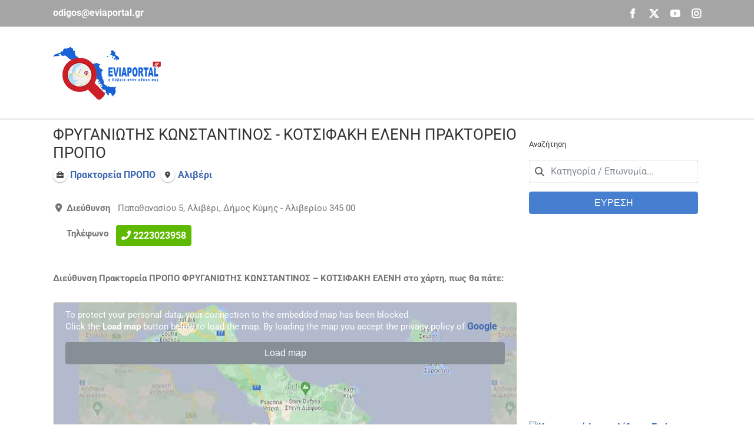

--- FILE ---
content_type: text/html; charset=utf-8
request_url: https://www.google.com/recaptcha/api2/aframe
body_size: 267
content:
<!DOCTYPE HTML><html><head><meta http-equiv="content-type" content="text/html; charset=UTF-8"></head><body><script nonce="dQw_rv8LDIozSM4if7iGOw">/** Anti-fraud and anti-abuse applications only. See google.com/recaptcha */ try{var clients={'sodar':'https://pagead2.googlesyndication.com/pagead/sodar?'};window.addEventListener("message",function(a){try{if(a.source===window.parent){var b=JSON.parse(a.data);var c=clients[b['id']];if(c){var d=document.createElement('img');d.src=c+b['params']+'&rc='+(localStorage.getItem("rc::a")?sessionStorage.getItem("rc::b"):"");window.document.body.appendChild(d);sessionStorage.setItem("rc::e",parseInt(sessionStorage.getItem("rc::e")||0)+1);localStorage.setItem("rc::h",'1769412018113');}}}catch(b){}});window.parent.postMessage("_grecaptcha_ready", "*");}catch(b){}</script></body></html>